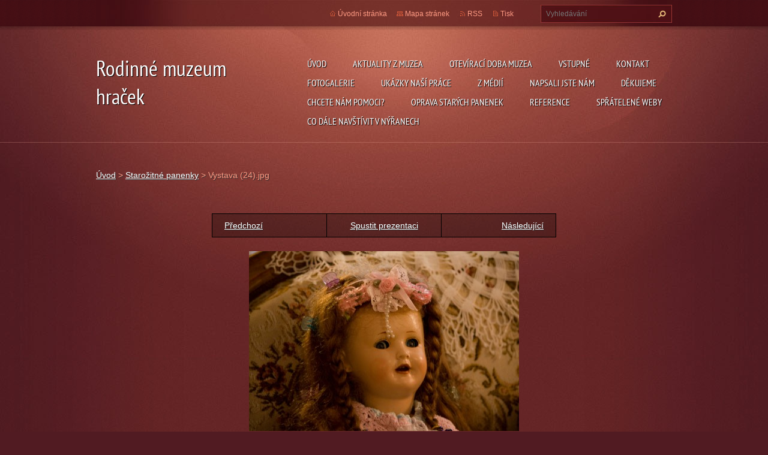

--- FILE ---
content_type: text/html; charset=UTF-8
request_url: https://www.rodinnemuzeumhracek.cz/album/starozitne-panenky/vystava-24-jpg/
body_size: 7781
content:
<!doctype html>
<!--[if lt IE 7]> <html class="lt-ie10 lt-ie9 lt-ie8 lt-ie7" lang="cs"> <![endif]-->
<!--[if IE 7]>    <html class="lt-ie10 lt-ie9 lt-ie8" lang="cs"> <![endif]-->
<!--[if IE 8]>    <html class="lt-ie10 lt-ie9" lang="cs"> <![endif]-->
<!--[if IE 9]>    <html class="lt-ie10" lang="cs"> <![endif]-->
<!--[if gt IE 9]><!-->
<html lang="cs">
<!--<![endif]-->
<head>
  <base href="https://www.rodinnemuzeumhracek.cz/">
  <meta charset="utf-8">
  <meta name="description" content="">
  <meta name="keywords" content="">
  <meta name="generator" content="Webnode">
  <meta name="apple-mobile-web-app-capable" content="yes">
  <meta name="apple-mobile-web-app-status-bar-style" content="black">
  <meta name="format-detection" content="telephone=no">
    <meta name="google-site-verification" content="eoUO-kC2U7LJnuAy4cnZo7nvzXtcXxopffH0t54YMYI">
  <link rel="icon" type="image/svg+xml" href="/favicon.svg" sizes="any">  <link rel="icon" type="image/svg+xml" href="/favicon16.svg" sizes="16x16">  <link rel="icon" href="/favicon.ico"><link rel="canonical" href="https://www.rodinnemuzeumhracek.cz/album/starozitne-panenky/vystava-24-jpg/">
<script type="text/javascript">(function(i,s,o,g,r,a,m){i['GoogleAnalyticsObject']=r;i[r]=i[r]||function(){
			(i[r].q=i[r].q||[]).push(arguments)},i[r].l=1*new Date();a=s.createElement(o),
			m=s.getElementsByTagName(o)[0];a.async=1;a.src=g;m.parentNode.insertBefore(a,m)
			})(window,document,'script','//www.google-analytics.com/analytics.js','ga');ga('create', 'UA-797705-6', 'auto',{"name":"wnd_header"});ga('wnd_header.set', 'dimension1', 'W1');ga('wnd_header.set', 'anonymizeIp', true);ga('wnd_header.send', 'pageview');var _gaq = _gaq || [];
				  (function() {
					var ga = document.createElement('script'); ga.type = 'text/javascript'; ga.async = true;
					ga.src = ('https:' == location.protocol ? 'https://ssl' : 'https://www') + '.google-analytics.com/ga.js';
					var s = document.getElementsByTagName('script')[0]; s.parentNode.insertBefore(ga, s);
				  })(); _gaq.push(['_setAccount', 'UA-48461482-1']);_gaq.push(['_trackPageview']);_gaq.push(['_gat._anonymizeIp']);var pageTrackerAllTrackEvent=function(category,action,opt_label,opt_value){ga('send', 'event', category, action, opt_label, opt_value)};</script>
  <link rel="alternate" type="application/rss+xml" href="https://rodinnemuzeumhracek.cz/rss/all.xml" title="">
<!--[if lte IE 9]><style type="text/css">.cke_skin_webnode iframe {vertical-align: baseline !important;}</style><![endif]-->
  <meta http-equiv="X-UA-Compatible" content="IE=edge,chrome=1">
  <title>Vystava  (24).jpg :: Rodinné muzeum hraček</title>
  <meta name="viewport" content="width=1100">
  <link rel="stylesheet" href="https://d11bh4d8fhuq47.cloudfront.net/_system/skins/v9/50001075/css/style.css">

				<script type="text/javascript">
				/* <![CDATA[ */
					
					if (typeof(RS_CFG) == 'undefined') RS_CFG = new Array();
					RS_CFG['staticServers'] = new Array('https://d11bh4d8fhuq47.cloudfront.net/');
					RS_CFG['skinServers'] = new Array('https://d11bh4d8fhuq47.cloudfront.net/');
					RS_CFG['filesPath'] = 'https://www.rodinnemuzeumhracek.cz/_files/';
					RS_CFG['filesAWSS3Path'] = 'https://ba5c7c5e72.cbaul-cdnwnd.com/c06bb38c515db4de420e1f09506f12e9/';
					RS_CFG['lbClose'] = 'Zavřít';
					RS_CFG['skin'] = 'default';
					if (!RS_CFG['labels']) RS_CFG['labels'] = new Array();
					RS_CFG['systemName'] = 'Webnode';
						
					RS_CFG['responsiveLayout'] = 0;
					RS_CFG['mobileDevice'] = 0;
					RS_CFG['labels']['copyPasteSource'] = 'Více zde:';
					
				/* ]]> */
				</script><style type="text/css">/* <![CDATA[ */#be81r435 {position: absolute;font-size: 13px !important;font-family: "Arial", helvetica, sans-serif !important;white-space: nowrap;z-index: 2147483647;-webkit-user-select: none;-khtml-user-select: none;-moz-user-select: none;-o-user-select: none;user-select: none;}#d7wtoi3k {position: relative;top: -14px;}* html #d7wtoi3k { top: -11px; }#d7wtoi3k a { text-decoration: none !important; }#d7wtoi3k a:hover { text-decoration: underline !important; }#i23h2n3c18mo7 {z-index: 2147483647;display: inline-block !important;font-size: 16px;padding: 7px 59px 9px 59px;background: transparent url(https://d11bh4d8fhuq47.cloudfront.net/img/footer/footerButtonWebnodeHover.png?ph=ba5c7c5e72) top left no-repeat;height: 18px;cursor: pointer;}* html #i23h2n3c18mo7 { height: 36px; }#i23h2n3c18mo7:hover { background: url(https://d11bh4d8fhuq47.cloudfront.net/img/footer/footerButtonWebnode.png?ph=ba5c7c5e72) top left no-repeat; }#d685mep9 { display: none; }#ddkjd57gji3 {z-index: 3000;text-align: left !important;position: absolute;height: 88px;font-size: 13px !important;color: #ffffff !important;font-family: "Arial", helvetica, sans-serif !important;overflow: hidden;cursor: pointer;}#ddkjd57gji3 a {color: #ffffff !important;}#jhq5kpa3rk {color: #36322D !important;text-decoration: none !important;font-weight: bold !important;float: right;height: 31px;position: absolute;top: 19px;right: 15px;cursor: pointer;}#ci2k16c2fq2 { float: right; padding-right: 27px; display: block; line-height: 31px; height: 31px; background: url(https://d11bh4d8fhuq47.cloudfront.net/img/footer/footerButton.png?ph=ba5c7c5e72) top right no-repeat; white-space: nowrap; }#i2840he1dos { position: relative; left: 1px; float: left; display: block; width: 15px; height: 31px; background: url(https://d11bh4d8fhuq47.cloudfront.net/img/footer/footerButton.png?ph=ba5c7c5e72) top left no-repeat; }#jhq5kpa3rk:hover { color: #36322D !important; text-decoration: none !important; }#jhq5kpa3rk:hover #ci2k16c2fq2 { background: url(https://d11bh4d8fhuq47.cloudfront.net/img/footer/footerButtonHover.png?ph=ba5c7c5e72) top right no-repeat; }#jhq5kpa3rk:hover #i2840he1dos { background: url(https://d11bh4d8fhuq47.cloudfront.net/img/footer/footerButtonHover.png?ph=ba5c7c5e72) top left no-repeat; }#i4371f9b2d8r49 {padding-right: 11px;padding-right: 11px;float: right;height: 60px;padding-top: 18px;background: url(https://d11bh4d8fhuq47.cloudfront.net/img/footer/footerBubble.png?ph=ba5c7c5e72) top right no-repeat;}#ibtp61b1nj9 {float: left;width: 18px;height: 78px;background: url(https://d11bh4d8fhuq47.cloudfront.net/img/footer/footerBubble.png?ph=ba5c7c5e72) top left no-repeat;}* html #i23h2n3c18mo7 { filter: progid:DXImageTransform.Microsoft.AlphaImageLoader(src='https://d11bh4d8fhuq47.cloudfront.net/img/footer/footerButtonWebnode.png?ph=ba5c7c5e72'); background: transparent; }* html #i23h2n3c18mo7:hover { filter: progid:DXImageTransform.Microsoft.AlphaImageLoader(src='https://d11bh4d8fhuq47.cloudfront.net/img/footer/footerButtonWebnodeHover.png?ph=ba5c7c5e72'); background: transparent; }* html #i4371f9b2d8r49 { height: 78px; background-image: url(https://d11bh4d8fhuq47.cloudfront.net/img/footer/footerBubbleIE6.png?ph=ba5c7c5e72);  }* html #ibtp61b1nj9 { background-image: url(https://d11bh4d8fhuq47.cloudfront.net/img/footer/footerBubbleIE6.png?ph=ba5c7c5e72);  }* html #ci2k16c2fq2 { background-image: url(https://d11bh4d8fhuq47.cloudfront.net/img/footer/footerButtonIE6.png?ph=ba5c7c5e72); }* html #i2840he1dos { background-image: url(https://d11bh4d8fhuq47.cloudfront.net/img/footer/footerButtonIE6.png?ph=ba5c7c5e72); }* html #jhq5kpa3rk:hover #rbcGrSigTryButtonRight { background-image: url(https://d11bh4d8fhuq47.cloudfront.net/img/footer/footerButtonHoverIE6.png?ph=ba5c7c5e72);  }* html #jhq5kpa3rk:hover #rbcGrSigTryButtonLeft { background-image: url(https://d11bh4d8fhuq47.cloudfront.net/img/footer/footerButtonHoverIE6.png?ph=ba5c7c5e72);  }/* ]]> */</style><script type="text/javascript" src="https://d11bh4d8fhuq47.cloudfront.net/_system/client/js/compressed/frontend.package.1-3-108.js?ph=ba5c7c5e72"></script><style type="text/css"></style></head>
<body><!-- div id="wrapper2" -->
<div id="wrapper2">
<!-- div id="wrapper" -->
<div id="wrapper">
   <!-- div id="header" -->
   <div id="header">
      <!-- div id="headerMain" -->
      <div id="headerMain">
            <!-- div id="headerMainContent" -->
            <div id="headerMainContent" class="clearfix">
                  <div id="logoZone">
                        <div id="logo"><a href="home/" title="Přejít na úvodní stránku."><span id="rbcSystemIdentifierLogo">Rodinné muzeum hraček</span></a></div>                        <p id="moto"><span id="rbcCompanySlogan" class="rbcNoStyleSpan"></span></p>
                  </div>
                  <div class="menuWrapper">
                  

    
		<ul class="menu">
	<li class="first">      
      <a href="/home/">         
      Úvod           
  </a>        
  </li>
	<li>      
      <a href="/aktuality-z-muzea/">         
      Aktuality z muzea           
  </a>        
  
	<ul class="level1">
		<li class="first last">      
      <a href="/aktuality-z-muzea/foceni-miminek-ve-starozitnych-kocarcich/">         
      Focení miminek ve starožitných kočárcích           
  </a>        
  </li>
	</ul>
	</li>
	<li>      
      <a href="/oteviraci-doba-muzea/">         
      Otevírací doba muzea           
  </a>        
  </li>
	<li>      
      <a href="/cenik/">         
      Vstupné           
  </a>        
  </li>
	<li>      
      <a href="/kontakt/">         
      Kontakt           
  </a>        
  </li>
	<li>      
      <a href="/fotogalerie/">         
      Fotogalerie           
  </a>        
  
	<ul class="level1">
		<li class="first">      
      <a href="/fotogalerie/reborn-panenky/">         
      Reborn panenky           
  </a>        
  </li>
		<li>      
      <a href="/fotogalerie/starozitne-panenky/">         
      Starožitné panenky           
  </a>        
  </li>
		<li>      
      <a href="/fotogalerie/starozitne-pokojicky-domy-a-cele-sestavy/">         
      Starožitné pokojíčky, domečky a sestavy           
  </a>        
  </li>
		<li>      
      <a href="/fotogalerie/starozitne-kocarky/">         
      Starožitné kočárky           
  </a>        
  </li>
		<li>      
      <a href="/fotogalerie/fotografie-z-besedy-v-domove-sv-alzbety/">         
      Fotografie z besedy v domově sv. Alžběty           
  </a>        
  </li>
		<li class="last">      
      <a href="/fotogalerie/vase-fotografie-z-navstev-v-nasem-muzeu/">         
      Vaše fotografie z návštěv v našem muzeu           
  </a>        
  </li>
	</ul>
	</li>
	<li>      
      <a href="/ukazky-nasi-prace/">         
      Ukázky naší práce           
  </a>        
  
	<ul class="level1">
		<li class="first">      
      <a href="/ukazky-nasi-prace/prace-restauratorky-jany/">         
      Práce restaurátorky Jany           
  </a>        
  </li>
		<li>      
      <a href="/ukazky-nasi-prace/prace-rebornistky-dasi/">         
      Práce rebornistky Dáši           
  </a>        
  </li>
		<li>      
      <a href="/ukazky-nasi-prace/prace-garderobierky/">         
      Práce garderobiérky           
  </a>        
  </li>
		<li class="last">      
      <a href="/ukazky-nasi-prace/tvorba-pro-panenky/">         
      Tvorba pro panenky           
  </a>        
  </li>
	</ul>
	</li>
	<li>      
      <a href="/z-medii/">         
      Z médií           
  </a>        
  </li>
	<li>      
      <a href="/napsali-jste-nam/">         
      Napsali jste nám           
  </a>        
  </li>
	<li>      
      <a href="/dekujeme/">         
      Děkujeme           
  </a>        
  </li>
	<li>      
      <a href="/chcete-nam-pomoci/">         
      Chcete nám pomoci?           
  </a>        
  </li>
	<li>      
      <a href="/nabizim-opravy-sberatelkam/">         
      Oprava starých panenek           
  </a>        
  </li>
	<li>      
      <a href="/reference/">         
      Reference           
  </a>        
  </li>
	<li>      
      <a href="/spratelene-weby/">         
      Spřátelené weby           
  </a>        
  </li>
	<li class="last">      
      <a href="/co-dale-navstivit-v-nyranech/">         
      Co dále navštívit v Nýřanech           
  </a>        
  </li>
</ul>   

      <div class="clearfix"></div>     
					
                  </div>
            </div>
            <!-- div id="headerMainContent" -->
      </div>
      <!-- div id="headerMain" -->
      <!-- div id="headerTop" -->
      <div id="headerTop">
          <!-- div id="headerTopContent" -->
          <div id="headerTopContent" class="clearfix">
               <!-- div id="fulltextForm" -->
               
        <div id="fulltextForm">                
		<form action="/search/" method="get" id="fulltextSearch">       
                        <div class="clearfix">
                            <input id="fulltextSearchText" type="text" name="text" value="" placeholder="Vyhledávání">
                            <button id="fulltextSearchButton" type="submit" class="ir">Hledat</button>
                        </div>   
		</form>
        </div>  
		               <!-- div id="fulltextForm" -->
               <!-- div id="lang" -->
               <div id="lang">
                        <div id="languageSelect"></div>			
               </div>
               <!-- div id="lang" -->
               <!-- div id="systemNav" -->
               <ul class="systemNav">
                   <li class="homepage"><a href="home/" title="Přejít na úvodní stránku.">Úvodní stránka</a></li>
                   <li class="sitemap"><a href="/sitemap/" title="Přejít na mapu stránek.">Mapa stránek</a></li>
                   <li class="rss"><a href="/rss/" title="RSS kanály">RSS</a></li>
                   <li class="print"><a href="#" onclick="window.print(); return false;" title="Vytisknout stránku">Tisk</a></li>
               </ul>
               <!-- div id="systemNav" -->
          </div>
          <!-- div id="headerTopContent" -->
      </div>
      <!-- div id="headerTop" -->
   </div>
   <!-- div id="header" -->
   <!-- div id="main" -->
   <div id="main" role="main">
         <!-- div id="mainContent" -->
         <div id="mainContent">
         <!-- div class="layoutFullWidth" -->
         <div class="layoutFullWidth">
             <div id="pageNavigator" class="rbcContentBlock">            <div id="navizone" class="navigator">             <a class="navFirstPage" href="/home/">Úvod</a>           <span><span> &gt; </span></span>              <a href="fotogalerie/starozitne-panenky/">Starožitné panenky</a>           <span><span> &gt; </span></span>              <span id="navCurrentPage">Vystava  (24).jpg</span>             </div>        <div class="clearfix"></div>        </div>                          



		
             <div class="photofull">  
                  <h1></h1>    
                              
                  <div class="pagination">
      		        	<table><tr><td class="before">
      						   	   	              
			<a class="prev" title="Předchozí" href="/album/starozitne-panenky/vystava-66-jpg/" onclick="RubicusFrontendIns.showPhotogalleryImage(this.href);">Předchozí</a>
		
                    </td><td class="control">
      	               <a id="slideshowControl" onclick="RubicusFrontendIns.startSlideshow(); return(false);" onmouseover="this.className='enableControl hover'" onmouseout="this.className='enableControl'" title="Spustit automatické procházení obrázků">
      	                 Spustit prezentaci
      	               </a>
      	               <script type="text/javascript"> if ( RubicusFrontendIns.isPhotogalleryAjaxMode() ) { document.getElementById('slideshowControl').className = "enableControl"; } </script>
                    </td><td class="after">
                     	   
      <a class="next" title="Následující" href="/album/starozitne-panenky/vystava-25-jpg/" onclick="RubicusFrontendIns.showPhotogalleryImage(this.href);">Následující</a>
		
                    </td></tr></table>
                  </div>				
                  		
      						<div class="clearfix"></div>	
                  		                                                       
      						<span class="image"> 
        						  <a href="/images/200000049-e4678e637d-public/Vystava++%2824%29.jpg?s3=1" onclick="return !window.open(this.href);" title="Odkaz se otevře do nového okna prohlížeče.">
                        <img src="https://ba5c7c5e72.cbaul-cdnwnd.com/c06bb38c515db4de420e1f09506f12e9/system_preview_detail_200000049-e4678e637d-public/Vystava  (24).jpg" width="450" height="300" alt="" onload="RubicusFrontendIns.startSlideshowInterval();">
                      </a>                                           
                  </span>    	
                  								
    						  <div class="clearfix"></div>
                  
                  <div class="tagsWrapper">
                      
                  </div>
                  
                  <div class="clearfix"></div>
                  
      						<div class="back"><a href="fotogalerie/starozitne-panenky/">Zpět</a></div>   
             					
             </div> 	          
		    			
         <div class="clearfix"></div>     
		
			<script type="text/javascript">
			RubicusFrontendIns.setNextPhotogalleryImage('/album/starozitne-panenky/vystava-25-jpg/');
			RubicusFrontendIns.setPreviousPhotogalleryImage('/album/starozitne-panenky/vystava-66-jpg/');
			</script>
			             <div class="rbcWidgetArea" style="text-align: center;"></div> 
       <div class="widget">     
		   
        </div>
        <div class="clearfix"></div>  
		         </div>
         <!-- div class="layoutFullWidth" -->
         </div>
         <!-- div id="mainContent" -->
   </div>
   <!-- div id="main" -->
</div>
<!-- div id="wrapper" -->
   <!-- div id="footer" -->
   <div id="footer">
         <!-- div id="footerContent" -->
         <div id="footerContent">
                <!-- div id="copyright" -->
                <div id="copyright">
                    <span id="rbcFooterText" class="rbcNoStyleSpan">Rodinné muzeum hraček © 2013 Všechna práva vyhrazena.</span>                </div>
                <!-- div id="copyright" -->
                <!-- div id="signature" -->
                <div id="signature">
                    <span class="rbcSignatureText"><a href="https://www.webnode.cz?utm_source=text&amp;utm_medium=footer&amp;utm_campaign=free1" rel="nofollow">Vytvořte si webové stránky zdarma!</a><a id="i23h2n3c18mo7" href="https://www.webnode.cz?utm_source=button&amp;utm_medium=footer&amp;utm_campaign=free1" rel="nofollow"><span id="d685mep9">Webnode</span></a></span>                </div>
                <!-- div id="signature" -->
         </div>
         <!-- div id="footerContent" -->
   </div>
   <!-- div id="footer" -->
   <img src="https://d11bh4d8fhuq47.cloudfront.net/_system/skins/v9/50001075/img/illustration.png?ph=ba5c7c5e72" width="1" height="1" alt=""></div>
<!-- div id="wrapper2" -->
<script src="https://d11bh4d8fhuq47.cloudfront.net/_system/skins/v9/50001075/js/obscripts.js"></script>
<div id="rbcFooterHtml"></div><div style="display: none;" id="be81r435"><span id="d7wtoi3k">&nbsp;</span></div><div id="ddkjd57gji3" style="display: none;"><a href="https://www.webnode.cz?utm_source=window&amp;utm_medium=footer&amp;utm_campaign=free1" rel="nofollow"><div id="ibtp61b1nj9"><!-- / --></div><div id="i4371f9b2d8r49"><div><strong id="c99i616i1k">Vytvořte si vlastní web zdarma!</strong><br /><span id="dsh8jld2">Moderní webové stránky za 5 minut</span></div><span id="jhq5kpa3rk"><span id="i2840he1dos"><!-- / --></span><span id="ci2k16c2fq2">Vyzkoušet</span></span></div></a></div><script type="text/javascript">/* <![CDATA[ */var e732j2a2n = {sig: $('be81r435'),prefix: $('d7wtoi3k'),btn : $('i23h2n3c18mo7'),win : $('ddkjd57gji3'),winLeft : $('ibtp61b1nj9'),winLeftT : $('e0db96o1'),winLeftB : $('i541d3h2i'),winRght : $('i4371f9b2d8r49'),winRghtT : $('e4d3b4hj53'),winRghtB : $('c3i17fidiif0'),tryBtn : $('jhq5kpa3rk'),tryLeft : $('i2840he1dos'),tryRght : $('ci2k16c2fq2'),text : $('dsh8jld2'),title : $('c99i616i1k')};e732j2a2n.sig.appendChild(e732j2a2n.btn);var jpj3nod501kg=0,e3f7qsg17=0,gaj7c8d3i=0,d58her9j84909,fp36l421ceeh0=$$('.rbcSignatureText')[0],a67982982aqmg=false,d72xcw55sbs6;function dbbhdh2oib9d0(){if (!a67982982aqmg && pageTrackerAllTrackEvent){pageTrackerAllTrackEvent('Signature','Window show - web',e732j2a2n.sig.getElementsByTagName('a')[0].innerHTML);a67982982aqmg=true;}e732j2a2n.win.show();gaj7c8d3i=e732j2a2n.tryLeft.offsetWidth+e732j2a2n.tryRght.offsetWidth+1;e732j2a2n.tryBtn.style.width=parseInt(gaj7c8d3i)+'px';e732j2a2n.text.parentNode.style.width = '';e732j2a2n.winRght.style.width=parseInt(20+gaj7c8d3i+Math.max(e732j2a2n.text.offsetWidth,e732j2a2n.title.offsetWidth))+'px';e732j2a2n.win.style.width=parseInt(e732j2a2n.winLeft.offsetWidth+e732j2a2n.winRght.offsetWidth)+'px';var wl=e732j2a2n.sig.offsetLeft+e732j2a2n.btn.offsetLeft+e732j2a2n.btn.offsetWidth-e732j2a2n.win.offsetWidth+12;if (wl<10){wl=10;}e732j2a2n.win.style.left=parseInt(wl)+'px';e732j2a2n.win.style.top=parseInt(e3f7qsg17-e732j2a2n.win.offsetHeight)+'px';clearTimeout(d58her9j84909);}function dbi7k6f6h(){d58her9j84909=setTimeout('e732j2a2n.win.hide()',1000);}function a12c242h7(){var ph = RubicusFrontendIns.photoDetailHandler.lightboxFixed?document.getElementsByTagName('body')[0].offsetHeight/2:RubicusFrontendIns.getPageSize().pageHeight;e732j2a2n.sig.show();jpj3nod501kg=0;e3f7qsg17=0;if (fp36l421ceeh0&&fp36l421ceeh0.offsetParent){var obj=fp36l421ceeh0;do{jpj3nod501kg+=obj.offsetLeft;e3f7qsg17+=obj.offsetTop;} while (obj = obj.offsetParent);}if ($('rbcFooterText')){e732j2a2n.sig.style.color = $('rbcFooterText').getStyle('color');e732j2a2n.sig.getElementsByTagName('a')[0].style.color = $('rbcFooterText').getStyle('color');}e732j2a2n.sig.style.width=parseInt(e732j2a2n.prefix.offsetWidth+e732j2a2n.btn.offsetWidth)+'px';if (jpj3nod501kg<0||jpj3nod501kg>document.body.offsetWidth){jpj3nod501kg=(document.body.offsetWidth-e732j2a2n.sig.offsetWidth)/2;}if (jpj3nod501kg>(document.body.offsetWidth*0.55)){e732j2a2n.sig.style.left=parseInt(jpj3nod501kg+(fp36l421ceeh0?fp36l421ceeh0.offsetWidth:0)-e732j2a2n.sig.offsetWidth)+'px';}else{e732j2a2n.sig.style.left=parseInt(jpj3nod501kg)+'px';}if (e3f7qsg17<=0 || RubicusFrontendIns.photoDetailHandler.lightboxFixed){e3f7qsg17=ph-5-e732j2a2n.sig.offsetHeight;}e732j2a2n.sig.style.top=parseInt(e3f7qsg17-5)+'px';}function b96i6hau42m(){if (d72xcw55sbs6){clearTimeout(d72xcw55sbs6);}d72xcw55sbs6 = setTimeout('a12c242h7()', 10);}Event.observe(window,'load',function(){if (e732j2a2n.win&&e732j2a2n.btn){if (fp36l421ceeh0){if (fp36l421ceeh0.getElementsByTagName("a").length > 0){e732j2a2n.prefix.innerHTML = fp36l421ceeh0.innerHTML + '&nbsp;';}else{e732j2a2n.prefix.innerHTML = '<a href="https://www.webnode.cz?utm_source=text&amp;utm_medium=footer&amp;utm_content=cz-web-0&amp;utm_campaign=signature" rel="nofollow">'+fp36l421ceeh0.innerHTML + '</a>&nbsp;';}fp36l421ceeh0.style.visibility='hidden';}else{if (pageTrackerAllTrackEvent){pageTrackerAllTrackEvent('Signature','Missing rbcSignatureText','www.rodinnemuzeumhracek.cz');}}a12c242h7();setTimeout(a12c242h7, 500);setTimeout(a12c242h7, 1000);setTimeout(a12c242h7, 5000);Event.observe(e732j2a2n.btn,'mouseover',dbbhdh2oib9d0);Event.observe(e732j2a2n.win,'mouseover',dbbhdh2oib9d0);Event.observe(e732j2a2n.btn,'mouseout',dbi7k6f6h);Event.observe(e732j2a2n.win,'mouseout',dbi7k6f6h);Event.observe(e732j2a2n.win,'click',function(){if (pageTrackerAllTrackEvent){pageTrackerAllTrackEvent('Signature','Window click - web','Vytvořte si vlastní web zdarma!',0);}document/*asjge9k7*/.location.href='https://www.webnode.cz?utm_source=window&utm_medium=footer&utm_content=cz-web-0&utm_campaign=signature';});Event.observe(window, 'resize', b96i6hau42m);Event.observe(document.body, 'resize', b96i6hau42m);RubicusFrontendIns.addObserver({onResize: b96i6hau42m});RubicusFrontendIns.addObserver({onContentChange: b96i6hau42m});RubicusFrontendIns.addObserver({onLightboxUpdate: a12c242h7});Event.observe(e732j2a2n.btn, 'click', function(){if (pageTrackerAllTrackEvent){pageTrackerAllTrackEvent('Signature','Button click - web',e732j2a2n.sig.getElementsByTagName('a')[0].innerHTML);}});Event.observe(e732j2a2n.tryBtn, 'click', function(){if (pageTrackerAllTrackEvent){pageTrackerAllTrackEvent('Signature','Try Button click - web','Vytvořte si vlastní web zdarma!',0);}});}});RubicusFrontendIns.addFileToPreload('https://d11bh4d8fhuq47.cloudfront.net/img/footer/footerButtonWebnode.png?ph=ba5c7c5e72');RubicusFrontendIns.addFileToPreload('https://d11bh4d8fhuq47.cloudfront.net/img/footer/footerButton.png?ph=ba5c7c5e72');RubicusFrontendIns.addFileToPreload('https://d11bh4d8fhuq47.cloudfront.net/img/footer/footerButtonHover.png?ph=ba5c7c5e72');RubicusFrontendIns.addFileToPreload('https://d11bh4d8fhuq47.cloudfront.net/img/footer/footerBubble.png?ph=ba5c7c5e72');if (Prototype.Browser.IE){RubicusFrontendIns.addFileToPreload('https://d11bh4d8fhuq47.cloudfront.net/img/footer/footerBubbleIE6.png?ph=ba5c7c5e72');RubicusFrontendIns.addFileToPreload('https://d11bh4d8fhuq47.cloudfront.net/img/footer/footerButtonHoverIE6.png?ph=ba5c7c5e72');}RubicusFrontendIns.copyLink = 'https://www.webnode.cz';RS_CFG['labels']['copyPasteBackLink'] = 'Vytvořte si vlastní stránky zdarma:';/* ]]> */</script><script type="text/javascript"></script><script type="text/javascript">var keenTrackerCmsTrackEvent=function(id){if(typeof _jsTracker=="undefined" || !_jsTracker){return false;};try{var name=_keenEvents[id];var keenEvent={user:{u:_keenData.u,p:_keenData.p,lc:_keenData.lc,t:_keenData.t},action:{identifier:id,name:name,category:'cms',platform:'WND1',version:'2.1.157'},browser:{url:location.href,ua:navigator.userAgent,referer_url:document.referrer,resolution:screen.width+'x'+screen.height,ip:'3.139.61.84'}};_jsTracker.jsonpSubmit('PROD',keenEvent,function(err,res){});}catch(err){console.log(err)};};</script></body>
</html>
